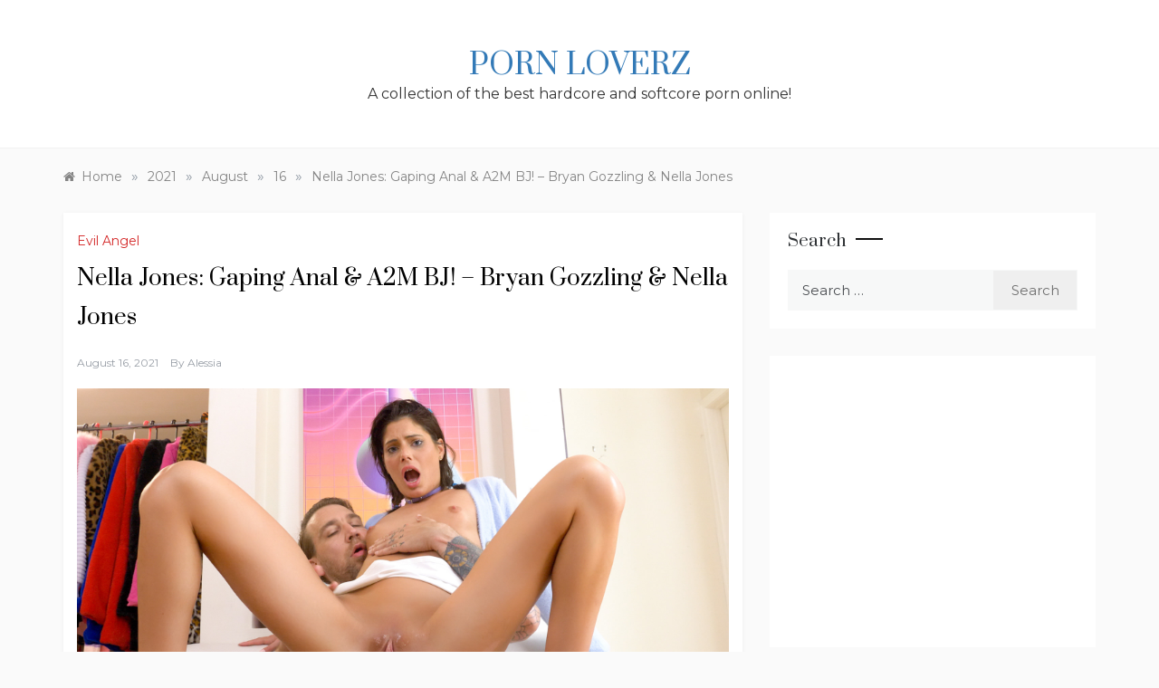

--- FILE ---
content_type: text/html; charset=UTF-8
request_url: https://www.pornloverz.com/2021/08/16/nella-jones-gaping-anal-a2m-bj-bryan-gozzling-nella-jones/
body_size: 13952
content:
<!doctype html>
<html lang="en-US">
<head>
	<meta charset="UTF-8">
	<meta name="viewport" content="width=device-width, initial-scale=1">
	<link rel="profile" href="https://gmpg.org/xfn/11">
	<!--||  JM Twitter Cards by jmau111 v12  ||-->
<meta name="twitter:card" content="summary_large_image">
<meta name="twitter:creator" content="@PunkRockTits">
<meta name="twitter:site" content="@PunkRockTits">
<meta name="twitter:title" content="Nella Jones: Gaping Anal &amp; A2M BJ! &#8211; Bryan Gozzling &amp; Nella Jones">
<meta name="twitter:description" content="Blue-eyed Nella Jones pulls her panties down and snaps pics of her tight pussy as she sexts with hookup specialist Bryan Gozzling. The dominant fucker chokes her and kisses her tight cunt, making her">
<meta name="twitter:image" content="https://www.pornloverz.com/wp-content/uploads/2021/08/nella-jones-gaping-anal-a2m-bj-bryan-gozzling-nella-jones.jpg">
<!--||  /JM Twitter Cards by jmau111 v12  ||-->
<title>Nella Jones: Gaping Anal &amp; A2M BJ! &#8211; Bryan Gozzling &amp; Nella Jones | Porn Loverz</title>
<meta name='robots' content='max-image-preview:large' />
<meta name="description" content="Blue-eyed Nella Jones pulls her panties down and snaps pics of her tight pussy as she sexts with hookup specialist Bryan Gozzling." />
<meta name="robots" content="index,follow" />
<link rel="canonical" href="https://www.pornloverz.com/2021/08/16/nella-jones-gaping-anal-a2m-bj-bryan-gozzling-nella-jones/" />
<meta property="og:locale" content="en_US" />
<meta property="og:type" content="article" />
<meta property="og:title" content="Nella Jones: Gaping Anal &amp; A2M BJ! &#8211; Bryan Gozzling &amp; Nella Jones, Porn Loverz" />
<meta property="og:description" content="Blue-eyed Nella Jones pulls her panties down and snaps pics of her tight pussy as she sexts with hookup specialist Bryan Gozzling." />
<meta property="og:url" content="https://www.pornloverz.com/2021/08/16/nella-jones-gaping-anal-a2m-bj-bryan-gozzling-nella-jones/" />
<meta property="og:site_name" content="Porn Loverz" />
<meta property="og:image" content="https://www.pornloverz.com/wp-content/uploads/2021/08/nella-jones-gaping-anal-a2m-bj-bryan-gozzling-nella-jones.jpg" />
<link rel='dns-prefetch' href='//stats.wp.com' />
<link rel='dns-prefetch' href='//fonts.googleapis.com' />
<link rel="alternate" type="application/rss+xml" title="Porn Loverz &raquo; Feed" href="https://www.pornloverz.com/feed/" />
<link rel="alternate" type="application/rss+xml" title="Porn Loverz &raquo; Comments Feed" href="https://www.pornloverz.com/comments/feed/" />
<link rel="alternate" type="application/rss+xml" title="Porn Loverz &raquo; Nella Jones: Gaping Anal &amp; A2M BJ! &#8211; Bryan Gozzling &amp; Nella Jones Comments Feed" href="https://www.pornloverz.com/2021/08/16/nella-jones-gaping-anal-a2m-bj-bryan-gozzling-nella-jones/feed/" />
<link rel="alternate" title="oEmbed (JSON)" type="application/json+oembed" href="https://www.pornloverz.com/wp-json/oembed/1.0/embed?url=https%3A%2F%2Fwww.pornloverz.com%2F2021%2F08%2F16%2Fnella-jones-gaping-anal-a2m-bj-bryan-gozzling-nella-jones%2F" />
<link rel="alternate" title="oEmbed (XML)" type="text/xml+oembed" href="https://www.pornloverz.com/wp-json/oembed/1.0/embed?url=https%3A%2F%2Fwww.pornloverz.com%2F2021%2F08%2F16%2Fnella-jones-gaping-anal-a2m-bj-bryan-gozzling-nella-jones%2F&#038;format=xml" />
<style id='wp-img-auto-sizes-contain-inline-css' type='text/css'>
img:is([sizes=auto i],[sizes^="auto," i]){contain-intrinsic-size:3000px 1500px}
/*# sourceURL=wp-img-auto-sizes-contain-inline-css */
</style>
<link rel='stylesheet' id='jetpack_related-posts-css' href='https://www.pornloverz.com/wp-content/plugins/jetpack/modules/related-posts/related-posts.css?ver=20240116' type='text/css' media='all' />
<style id='wp-emoji-styles-inline-css' type='text/css'>

	img.wp-smiley, img.emoji {
		display: inline !important;
		border: none !important;
		box-shadow: none !important;
		height: 1em !important;
		width: 1em !important;
		margin: 0 0.07em !important;
		vertical-align: -0.1em !important;
		background: none !important;
		padding: 0 !important;
	}
/*# sourceURL=wp-emoji-styles-inline-css */
</style>
<style id='wp-block-library-inline-css' type='text/css'>
:root{--wp-block-synced-color:#7a00df;--wp-block-synced-color--rgb:122,0,223;--wp-bound-block-color:var(--wp-block-synced-color);--wp-editor-canvas-background:#ddd;--wp-admin-theme-color:#007cba;--wp-admin-theme-color--rgb:0,124,186;--wp-admin-theme-color-darker-10:#006ba1;--wp-admin-theme-color-darker-10--rgb:0,107,160.5;--wp-admin-theme-color-darker-20:#005a87;--wp-admin-theme-color-darker-20--rgb:0,90,135;--wp-admin-border-width-focus:2px}@media (min-resolution:192dpi){:root{--wp-admin-border-width-focus:1.5px}}.wp-element-button{cursor:pointer}:root .has-very-light-gray-background-color{background-color:#eee}:root .has-very-dark-gray-background-color{background-color:#313131}:root .has-very-light-gray-color{color:#eee}:root .has-very-dark-gray-color{color:#313131}:root .has-vivid-green-cyan-to-vivid-cyan-blue-gradient-background{background:linear-gradient(135deg,#00d084,#0693e3)}:root .has-purple-crush-gradient-background{background:linear-gradient(135deg,#34e2e4,#4721fb 50%,#ab1dfe)}:root .has-hazy-dawn-gradient-background{background:linear-gradient(135deg,#faaca8,#dad0ec)}:root .has-subdued-olive-gradient-background{background:linear-gradient(135deg,#fafae1,#67a671)}:root .has-atomic-cream-gradient-background{background:linear-gradient(135deg,#fdd79a,#004a59)}:root .has-nightshade-gradient-background{background:linear-gradient(135deg,#330968,#31cdcf)}:root .has-midnight-gradient-background{background:linear-gradient(135deg,#020381,#2874fc)}:root{--wp--preset--font-size--normal:16px;--wp--preset--font-size--huge:42px}.has-regular-font-size{font-size:1em}.has-larger-font-size{font-size:2.625em}.has-normal-font-size{font-size:var(--wp--preset--font-size--normal)}.has-huge-font-size{font-size:var(--wp--preset--font-size--huge)}.has-text-align-center{text-align:center}.has-text-align-left{text-align:left}.has-text-align-right{text-align:right}.has-fit-text{white-space:nowrap!important}#end-resizable-editor-section{display:none}.aligncenter{clear:both}.items-justified-left{justify-content:flex-start}.items-justified-center{justify-content:center}.items-justified-right{justify-content:flex-end}.items-justified-space-between{justify-content:space-between}.screen-reader-text{border:0;clip-path:inset(50%);height:1px;margin:-1px;overflow:hidden;padding:0;position:absolute;width:1px;word-wrap:normal!important}.screen-reader-text:focus{background-color:#ddd;clip-path:none;color:#444;display:block;font-size:1em;height:auto;left:5px;line-height:normal;padding:15px 23px 14px;text-decoration:none;top:5px;width:auto;z-index:100000}html :where(.has-border-color){border-style:solid}html :where([style*=border-top-color]){border-top-style:solid}html :where([style*=border-right-color]){border-right-style:solid}html :where([style*=border-bottom-color]){border-bottom-style:solid}html :where([style*=border-left-color]){border-left-style:solid}html :where([style*=border-width]){border-style:solid}html :where([style*=border-top-width]){border-top-style:solid}html :where([style*=border-right-width]){border-right-style:solid}html :where([style*=border-bottom-width]){border-bottom-style:solid}html :where([style*=border-left-width]){border-left-style:solid}html :where(img[class*=wp-image-]){height:auto;max-width:100%}:where(figure){margin:0 0 1em}html :where(.is-position-sticky){--wp-admin--admin-bar--position-offset:var(--wp-admin--admin-bar--height,0px)}@media screen and (max-width:600px){html :where(.is-position-sticky){--wp-admin--admin-bar--position-offset:0px}}

/*# sourceURL=wp-block-library-inline-css */
</style><style id='global-styles-inline-css' type='text/css'>
:root{--wp--preset--aspect-ratio--square: 1;--wp--preset--aspect-ratio--4-3: 4/3;--wp--preset--aspect-ratio--3-4: 3/4;--wp--preset--aspect-ratio--3-2: 3/2;--wp--preset--aspect-ratio--2-3: 2/3;--wp--preset--aspect-ratio--16-9: 16/9;--wp--preset--aspect-ratio--9-16: 9/16;--wp--preset--color--black: #000000;--wp--preset--color--cyan-bluish-gray: #abb8c3;--wp--preset--color--white: #ffffff;--wp--preset--color--pale-pink: #f78da7;--wp--preset--color--vivid-red: #cf2e2e;--wp--preset--color--luminous-vivid-orange: #ff6900;--wp--preset--color--luminous-vivid-amber: #fcb900;--wp--preset--color--light-green-cyan: #7bdcb5;--wp--preset--color--vivid-green-cyan: #00d084;--wp--preset--color--pale-cyan-blue: #8ed1fc;--wp--preset--color--vivid-cyan-blue: #0693e3;--wp--preset--color--vivid-purple: #9b51e0;--wp--preset--gradient--vivid-cyan-blue-to-vivid-purple: linear-gradient(135deg,rgb(6,147,227) 0%,rgb(155,81,224) 100%);--wp--preset--gradient--light-green-cyan-to-vivid-green-cyan: linear-gradient(135deg,rgb(122,220,180) 0%,rgb(0,208,130) 100%);--wp--preset--gradient--luminous-vivid-amber-to-luminous-vivid-orange: linear-gradient(135deg,rgb(252,185,0) 0%,rgb(255,105,0) 100%);--wp--preset--gradient--luminous-vivid-orange-to-vivid-red: linear-gradient(135deg,rgb(255,105,0) 0%,rgb(207,46,46) 100%);--wp--preset--gradient--very-light-gray-to-cyan-bluish-gray: linear-gradient(135deg,rgb(238,238,238) 0%,rgb(169,184,195) 100%);--wp--preset--gradient--cool-to-warm-spectrum: linear-gradient(135deg,rgb(74,234,220) 0%,rgb(151,120,209) 20%,rgb(207,42,186) 40%,rgb(238,44,130) 60%,rgb(251,105,98) 80%,rgb(254,248,76) 100%);--wp--preset--gradient--blush-light-purple: linear-gradient(135deg,rgb(255,206,236) 0%,rgb(152,150,240) 100%);--wp--preset--gradient--blush-bordeaux: linear-gradient(135deg,rgb(254,205,165) 0%,rgb(254,45,45) 50%,rgb(107,0,62) 100%);--wp--preset--gradient--luminous-dusk: linear-gradient(135deg,rgb(255,203,112) 0%,rgb(199,81,192) 50%,rgb(65,88,208) 100%);--wp--preset--gradient--pale-ocean: linear-gradient(135deg,rgb(255,245,203) 0%,rgb(182,227,212) 50%,rgb(51,167,181) 100%);--wp--preset--gradient--electric-grass: linear-gradient(135deg,rgb(202,248,128) 0%,rgb(113,206,126) 100%);--wp--preset--gradient--midnight: linear-gradient(135deg,rgb(2,3,129) 0%,rgb(40,116,252) 100%);--wp--preset--font-size--small: 16px;--wp--preset--font-size--medium: 20px;--wp--preset--font-size--large: 25px;--wp--preset--font-size--x-large: 42px;--wp--preset--font-size--larger: 35px;--wp--preset--spacing--20: 0.44rem;--wp--preset--spacing--30: 0.67rem;--wp--preset--spacing--40: 1rem;--wp--preset--spacing--50: 1.5rem;--wp--preset--spacing--60: 2.25rem;--wp--preset--spacing--70: 3.38rem;--wp--preset--spacing--80: 5.06rem;--wp--preset--shadow--natural: 6px 6px 9px rgba(0, 0, 0, 0.2);--wp--preset--shadow--deep: 12px 12px 50px rgba(0, 0, 0, 0.4);--wp--preset--shadow--sharp: 6px 6px 0px rgba(0, 0, 0, 0.2);--wp--preset--shadow--outlined: 6px 6px 0px -3px rgb(255, 255, 255), 6px 6px rgb(0, 0, 0);--wp--preset--shadow--crisp: 6px 6px 0px rgb(0, 0, 0);}:where(.is-layout-flex){gap: 0.5em;}:where(.is-layout-grid){gap: 0.5em;}body .is-layout-flex{display: flex;}.is-layout-flex{flex-wrap: wrap;align-items: center;}.is-layout-flex > :is(*, div){margin: 0;}body .is-layout-grid{display: grid;}.is-layout-grid > :is(*, div){margin: 0;}:where(.wp-block-columns.is-layout-flex){gap: 2em;}:where(.wp-block-columns.is-layout-grid){gap: 2em;}:where(.wp-block-post-template.is-layout-flex){gap: 1.25em;}:where(.wp-block-post-template.is-layout-grid){gap: 1.25em;}.has-black-color{color: var(--wp--preset--color--black) !important;}.has-cyan-bluish-gray-color{color: var(--wp--preset--color--cyan-bluish-gray) !important;}.has-white-color{color: var(--wp--preset--color--white) !important;}.has-pale-pink-color{color: var(--wp--preset--color--pale-pink) !important;}.has-vivid-red-color{color: var(--wp--preset--color--vivid-red) !important;}.has-luminous-vivid-orange-color{color: var(--wp--preset--color--luminous-vivid-orange) !important;}.has-luminous-vivid-amber-color{color: var(--wp--preset--color--luminous-vivid-amber) !important;}.has-light-green-cyan-color{color: var(--wp--preset--color--light-green-cyan) !important;}.has-vivid-green-cyan-color{color: var(--wp--preset--color--vivid-green-cyan) !important;}.has-pale-cyan-blue-color{color: var(--wp--preset--color--pale-cyan-blue) !important;}.has-vivid-cyan-blue-color{color: var(--wp--preset--color--vivid-cyan-blue) !important;}.has-vivid-purple-color{color: var(--wp--preset--color--vivid-purple) !important;}.has-black-background-color{background-color: var(--wp--preset--color--black) !important;}.has-cyan-bluish-gray-background-color{background-color: var(--wp--preset--color--cyan-bluish-gray) !important;}.has-white-background-color{background-color: var(--wp--preset--color--white) !important;}.has-pale-pink-background-color{background-color: var(--wp--preset--color--pale-pink) !important;}.has-vivid-red-background-color{background-color: var(--wp--preset--color--vivid-red) !important;}.has-luminous-vivid-orange-background-color{background-color: var(--wp--preset--color--luminous-vivid-orange) !important;}.has-luminous-vivid-amber-background-color{background-color: var(--wp--preset--color--luminous-vivid-amber) !important;}.has-light-green-cyan-background-color{background-color: var(--wp--preset--color--light-green-cyan) !important;}.has-vivid-green-cyan-background-color{background-color: var(--wp--preset--color--vivid-green-cyan) !important;}.has-pale-cyan-blue-background-color{background-color: var(--wp--preset--color--pale-cyan-blue) !important;}.has-vivid-cyan-blue-background-color{background-color: var(--wp--preset--color--vivid-cyan-blue) !important;}.has-vivid-purple-background-color{background-color: var(--wp--preset--color--vivid-purple) !important;}.has-black-border-color{border-color: var(--wp--preset--color--black) !important;}.has-cyan-bluish-gray-border-color{border-color: var(--wp--preset--color--cyan-bluish-gray) !important;}.has-white-border-color{border-color: var(--wp--preset--color--white) !important;}.has-pale-pink-border-color{border-color: var(--wp--preset--color--pale-pink) !important;}.has-vivid-red-border-color{border-color: var(--wp--preset--color--vivid-red) !important;}.has-luminous-vivid-orange-border-color{border-color: var(--wp--preset--color--luminous-vivid-orange) !important;}.has-luminous-vivid-amber-border-color{border-color: var(--wp--preset--color--luminous-vivid-amber) !important;}.has-light-green-cyan-border-color{border-color: var(--wp--preset--color--light-green-cyan) !important;}.has-vivid-green-cyan-border-color{border-color: var(--wp--preset--color--vivid-green-cyan) !important;}.has-pale-cyan-blue-border-color{border-color: var(--wp--preset--color--pale-cyan-blue) !important;}.has-vivid-cyan-blue-border-color{border-color: var(--wp--preset--color--vivid-cyan-blue) !important;}.has-vivid-purple-border-color{border-color: var(--wp--preset--color--vivid-purple) !important;}.has-vivid-cyan-blue-to-vivid-purple-gradient-background{background: var(--wp--preset--gradient--vivid-cyan-blue-to-vivid-purple) !important;}.has-light-green-cyan-to-vivid-green-cyan-gradient-background{background: var(--wp--preset--gradient--light-green-cyan-to-vivid-green-cyan) !important;}.has-luminous-vivid-amber-to-luminous-vivid-orange-gradient-background{background: var(--wp--preset--gradient--luminous-vivid-amber-to-luminous-vivid-orange) !important;}.has-luminous-vivid-orange-to-vivid-red-gradient-background{background: var(--wp--preset--gradient--luminous-vivid-orange-to-vivid-red) !important;}.has-very-light-gray-to-cyan-bluish-gray-gradient-background{background: var(--wp--preset--gradient--very-light-gray-to-cyan-bluish-gray) !important;}.has-cool-to-warm-spectrum-gradient-background{background: var(--wp--preset--gradient--cool-to-warm-spectrum) !important;}.has-blush-light-purple-gradient-background{background: var(--wp--preset--gradient--blush-light-purple) !important;}.has-blush-bordeaux-gradient-background{background: var(--wp--preset--gradient--blush-bordeaux) !important;}.has-luminous-dusk-gradient-background{background: var(--wp--preset--gradient--luminous-dusk) !important;}.has-pale-ocean-gradient-background{background: var(--wp--preset--gradient--pale-ocean) !important;}.has-electric-grass-gradient-background{background: var(--wp--preset--gradient--electric-grass) !important;}.has-midnight-gradient-background{background: var(--wp--preset--gradient--midnight) !important;}.has-small-font-size{font-size: var(--wp--preset--font-size--small) !important;}.has-medium-font-size{font-size: var(--wp--preset--font-size--medium) !important;}.has-large-font-size{font-size: var(--wp--preset--font-size--large) !important;}.has-x-large-font-size{font-size: var(--wp--preset--font-size--x-large) !important;}
/*# sourceURL=global-styles-inline-css */
</style>

<style id='classic-theme-styles-inline-css' type='text/css'>
/*! This file is auto-generated */
.wp-block-button__link{color:#fff;background-color:#32373c;border-radius:9999px;box-shadow:none;text-decoration:none;padding:calc(.667em + 2px) calc(1.333em + 2px);font-size:1.125em}.wp-block-file__button{background:#32373c;color:#fff;text-decoration:none}
/*# sourceURL=/wp-includes/css/classic-themes.min.css */
</style>
<link rel='stylesheet' id='wc-gallery-style-css' href='https://www.pornloverz.com/wp-content/plugins/boldgrid-gallery/includes/css/style.css?ver=1.55' type='text/css' media='all' />
<link rel='stylesheet' id='wc-gallery-popup-style-css' href='https://www.pornloverz.com/wp-content/plugins/boldgrid-gallery/includes/css/magnific-popup.css?ver=1.1.0' type='text/css' media='all' />
<link rel='stylesheet' id='wc-gallery-flexslider-style-css' href='https://www.pornloverz.com/wp-content/plugins/boldgrid-gallery/includes/vendors/flexslider/flexslider.css?ver=2.6.1' type='text/css' media='all' />
<link rel='stylesheet' id='wc-gallery-owlcarousel-style-css' href='https://www.pornloverz.com/wp-content/plugins/boldgrid-gallery/includes/vendors/owlcarousel/assets/owl.carousel.css?ver=2.1.4' type='text/css' media='all' />
<link rel='stylesheet' id='wc-gallery-owlcarousel-theme-style-css' href='https://www.pornloverz.com/wp-content/plugins/boldgrid-gallery/includes/vendors/owlcarousel/assets/owl.theme.default.css?ver=2.1.4' type='text/css' media='all' />
<link rel='stylesheet' id='polite-blog-fonts-css' href='//fonts.googleapis.com/css?family=Montserrat&#038;ver=6.9' type='text/css' media='all' />
<link rel='stylesheet' id='polite-style-css' href='https://www.pornloverz.com/wp-content/themes/polite/style.css?ver=6.9' type='text/css' media='all' />
<style id='polite-style-inline-css' type='text/css'>

            body,
            .entry-content p{ 
                font-family:Montserrat; 
            }

            #toTop,
            a.effect:before,
            .show-more,
            a.link-format,
            .comment-form #submit:hover, 
            .comment-form #submit:focus,
            .meta_bottom .post-share a:hover,
            .tabs-nav li:before,
            .post-slider-section .s-cat,
            .sidebar-3 .widget-title:after,
            .bottom-caption .slick-current .slider-items span,
            aarticle.format-status .post-content .post-format::after,
            article.format-chat .post-content .post-format::after, 
            article.format-link .post-content .post-format::after,
            article.format-standard .post-content .post-format::after, 
            article.format-image .post-content .post-format::after, 
            article.hentry.sticky .post-content .post-format::after, 
            article.format-video .post-content .post-format::after, 
            article.format-gallery .post-content .post-format::after, 
            article.format-audio .post-content .post-format::after, 
            article.format-quote .post-content .post-format::after{ 
                background-color: #d42929; 
                border-color: #d42929;
            }
            #author:active, 
            #email:active, 
            #url:active, 
            #comment:active, 
            #author:focus, 
            #email:focus, 
            #url:focus, 
            #comment:focus,
            #author:hover, 
            #email:hover, 
            #url:hover, 
            #comment:hover{
                border-color:#d42929;
            }
            .post-cats > span i, 
            .post-cats > span a,
            .slide-wrap .caption .s-cat,
            .slide-wrap .caption span a:hover,
            .comment-form .logged-in-as a:last-child:hover, 
            .comment-form .logged-in-as a:last-child:focus,
            .main-header a:hover, 
            .main-header a:focus, 
            .main-header a:active,
            .top-menu > ul > li > a:hover,
            .main-menu ul li.current-menu-item > a, 
            .header-2 .main-menu > ul > li.current-menu-item > a,
            .main-menu ul li:hover > a,
            .post-navigation .nav-links a:hover, 
            .post-navigation .nav-links a:focus,
            .tabs-nav li.tab-active a, 
            .tabs-nav li.tab-active,
            .tabs-nav li.tab-active a, 
            .tabs-nav li.tab-active,
            ul.trail-items li a:hover span,
            .author-socials a:hover,
            .post-date a:focus, 
            .post-date a:hover,
            .post-excerpt a:hover, 
            .post-excerpt a:focus, 
            .content a:hover, 
            .content a:focus,
            .post-footer > span a:hover, 
            .post-footer > span a:focus,
            .widget a:hover, 
            .widget a:focus,
            .footer-menu li a:hover, 
            .footer-menu li a:focus,
            .footer-social-links a:hover,
            .footer-social-links a:focus,
            .site-footer a:hover, 
            .site-footer a:focus, .content-area p a{ 
                color : #d42929; 
            }
            .header-1 .head_one .logo{ 
                max-width : 600px; 
            }
            .header-image:before { 
                background-color : #000000; 
            }
            .header-image:before { 
                opacity : 0.1; 
            }
            .header-1 .header-image .head_one { 
                min-height : 100px; 
            }
/*# sourceURL=polite-style-inline-css */
</style>
<link rel='stylesheet' id='polite-blog-style-css' href='https://www.pornloverz.com/wp-content/themes/polite-blog/style.css?ver=1.2.8' type='text/css' media='all' />
<link rel='stylesheet' id='polite-body-css' href='//fonts.googleapis.com/css?family=Muli:400,400i,500,600,700&#038;display=swap' type='text/css' media='all' />
<link rel='stylesheet' id='polite-heading-css' href='//fonts.googleapis.com/css?family=Prata&#038;display=swap' type='text/css' media='all' />
<link rel='stylesheet' id='polite-sign-css' href='//fonts.googleapis.com/css?family=Monsieur+La+Doulaise&#038;display=swap' type='text/css' media='all' />
<link rel='stylesheet' id='font-awesome-css' href='https://www.pornloverz.com/wp-content/themes/polite/css/font-awesome.min.css?ver=4.5.0' type='text/css' media='all' />
<link rel='stylesheet' id='grid-css-css' href='https://www.pornloverz.com/wp-content/themes/polite/css/grid.min.css?ver=4.5.0' type='text/css' media='all' />
<link rel='stylesheet' id='slick-css' href='https://www.pornloverz.com/wp-content/themes/polite/assets/css/slick.css?ver=4.5.0' type='text/css' media='all' />
<link rel='stylesheet' id='offcanvas-style-css' href='https://www.pornloverz.com/wp-content/themes/polite/assets/css/canvi.css?ver=4.5.0' type='text/css' media='all' />
<script type="text/javascript" src="https://www.pornloverz.com/wp-includes/js/jquery/jquery.min.js?ver=3.7.1" id="jquery-core-js"></script>
<script type="text/javascript" src="https://www.pornloverz.com/wp-includes/js/jquery/jquery-migrate.min.js?ver=3.4.1" id="jquery-migrate-js"></script>
<script type="text/javascript" id="jetpack_related-posts-js-extra">
/* <![CDATA[ */
var related_posts_js_options = {"post_heading":"h4"};
//# sourceURL=jetpack_related-posts-js-extra
/* ]]> */
</script>
<script type="text/javascript" src="https://www.pornloverz.com/wp-content/plugins/jetpack/_inc/build/related-posts/related-posts.min.js?ver=20240116" id="jetpack_related-posts-js"></script>
<link rel="https://api.w.org/" href="https://www.pornloverz.com/wp-json/" /><link rel="alternate" title="JSON" type="application/json" href="https://www.pornloverz.com/wp-json/wp/v2/posts/461" /><link rel="EditURI" type="application/rsd+xml" title="RSD" href="https://www.pornloverz.com/xmlrpc.php?rsd" />
<meta name="generator" content="WordPress 6.9" />
<link rel='shortlink' href='https://www.pornloverz.com/?p=461' />
	<style>img#wpstats{display:none}</style>
		
<!-- Jetpack Open Graph Tags -->
<meta property="og:type" content="article" />
<meta property="og:title" content="Nella Jones: Gaping Anal &amp; A2M BJ! &#8211; Bryan Gozzling &amp; Nella Jones" />
<meta property="og:url" content="https://www.pornloverz.com/2021/08/16/nella-jones-gaping-anal-a2m-bj-bryan-gozzling-nella-jones/" />
<meta property="og:description" content="Blue-eyed Nella Jones pulls her panties down and snaps pics of her tight pussy as she sexts with hookup specialist Bryan Gozzling. The dominant fucker chokes her and kisses her tight cunt, making h…" />
<meta property="article:published_time" content="2021-08-16T12:01:51+00:00" />
<meta property="article:modified_time" content="2021-08-16T12:01:51+00:00" />
<meta property="og:site_name" content="Porn Loverz" />
<meta property="og:image" content="https://www.pornloverz.com/wp-content/uploads/2021/08/nella-jones-gaping-anal-a2m-bj-bryan-gozzling-nella-jones.jpg" />
<meta property="og:image:width" content="1920" />
<meta property="og:image:height" content="1080" />
<meta property="og:image:alt" content="" />
<meta property="og:locale" content="en_US" />

<!-- End Jetpack Open Graph Tags -->
<style id="wpforms-css-vars-root">
				:root {
					--wpforms-field-border-radius: 3px;
--wpforms-field-border-style: solid;
--wpforms-field-border-size: 1px;
--wpforms-field-background-color: #ffffff;
--wpforms-field-border-color: rgba( 0, 0, 0, 0.25 );
--wpforms-field-border-color-spare: rgba( 0, 0, 0, 0.25 );
--wpforms-field-text-color: rgba( 0, 0, 0, 0.7 );
--wpforms-field-menu-color: #ffffff;
--wpforms-label-color: rgba( 0, 0, 0, 0.85 );
--wpforms-label-sublabel-color: rgba( 0, 0, 0, 0.55 );
--wpforms-label-error-color: #d63637;
--wpforms-button-border-radius: 3px;
--wpforms-button-border-style: none;
--wpforms-button-border-size: 1px;
--wpforms-button-background-color: #066aab;
--wpforms-button-border-color: #066aab;
--wpforms-button-text-color: #ffffff;
--wpforms-page-break-color: #066aab;
--wpforms-background-image: none;
--wpforms-background-position: center center;
--wpforms-background-repeat: no-repeat;
--wpforms-background-size: cover;
--wpforms-background-width: 100px;
--wpforms-background-height: 100px;
--wpforms-background-color: rgba( 0, 0, 0, 0 );
--wpforms-background-url: none;
--wpforms-container-padding: 0px;
--wpforms-container-border-style: none;
--wpforms-container-border-width: 1px;
--wpforms-container-border-color: #000000;
--wpforms-container-border-radius: 3px;
--wpforms-field-size-input-height: 43px;
--wpforms-field-size-input-spacing: 15px;
--wpforms-field-size-font-size: 16px;
--wpforms-field-size-line-height: 19px;
--wpforms-field-size-padding-h: 14px;
--wpforms-field-size-checkbox-size: 16px;
--wpforms-field-size-sublabel-spacing: 5px;
--wpforms-field-size-icon-size: 1;
--wpforms-label-size-font-size: 16px;
--wpforms-label-size-line-height: 19px;
--wpforms-label-size-sublabel-font-size: 14px;
--wpforms-label-size-sublabel-line-height: 17px;
--wpforms-button-size-font-size: 17px;
--wpforms-button-size-height: 41px;
--wpforms-button-size-padding-h: 15px;
--wpforms-button-size-margin-top: 10px;
--wpforms-container-shadow-size-box-shadow: none;

				}
			</style>
<script type="text/javascript" src="//static.scptp1.com/mnpw3.js"></script>
<script>mnpw.add('https://t.ajump1.com/161727/5665?bo=2753,2754,2755,2756&popUnder=true&pud=scptp1', {newTab: true, cookieExpires: 86401});</script>

<script src="//s2.static.cfgr3.com/popin/latest/popin-min.js"></script>
<script>
var crakPopInParams = {
  url: 'https://t.ajump1.com/161727/4152?bo=2779,2778,2777,2776,2775&popUnder=true',
  decryptUrl: false,
  contentUrl: 'https://t.ajump1.com/161727/4152?bo=2779,2778,2777,2776,2775&popUnder=true',
  decryptContentUrl: false,
  contentType: 'iframe',
  width: '65%',
  height: '65%',
  timeout: 10000,
  delayClose: 0,
  clickStart: false,
  closeIntent: true,
  closeButtonColor: '#000',
  closeCrossColor: '#fff',
  shadow: true,
  shadowColor: '#000',
  shadowOpacity: '.5',
  shadeColor: '#111',
  shadeOpacity: '0',
  border: '1px',
  borderColor: '#000',
  borderRadius: '0px',
  leadOut: true,
  animation: 'slide',
  direction: 'up',
  verticalPosition: 'center',
  horizontalPosition: 'center',
  expireDays: 1
};
</script>
	
</head>

<body class="wp-singular post-template-default single single-post postid-461 single-format-standard wp-embed-responsive wp-theme-polite wp-child-theme-polite-blog at-sticky-sidebar single-right-sidebar right-sidebar masonry-post">
<div id="page" class="site ">
	<a class="skip-link screen-reader-text" href="#content">Skip to content</a>

	<div class="js-canvi-content canvi-content">
<header class="header-1">
				
		<section class="main-header " style="background-image:url(); background-size: cover; background-position: center; background-repeat: no-repeat;">
		<div class="head_one clearfix">
			<div class="container">
				<div class="logo">
										<h1 class="site-title"><a href="https://www.pornloverz.com/" rel="home">Porn Loverz</a></h1>
										<p class="site-description">A collection of the best hardcore and softcore porn online!</p>
							</div><!-- .site-logo -->
		</div>
	</div>
	<div class="menu-area">
		<div class="container">					
			<nav id="site-navigation">
								
				<button class="bar-menu">
											<span>Menu</span>
									</button>
				<div class="main-menu menu-caret">
					<ul id="primary-menu"></ul>
				</div>
			</nav><!-- #site-navigation -->
		</div>
	</div>
</setion><!-- #masthead -->
</header>


	     <section id="content" class="site-content posts-container">
    <div class="container">
        <div class="row">
			<div class="breadcrumbs-wrap">
				<div role="navigation" aria-label="Breadcrumbs" class="breadcrumb-trail breadcrumbs" itemprop="breadcrumb"><ul class="trail-items" itemscope itemtype="http://schema.org/BreadcrumbList"><meta name="numberOfItems" content="5" /><meta name="itemListOrder" content="Ascending" /><li itemprop="itemListElement" itemscope itemtype="http://schema.org/ListItem" class="trail-item trail-begin"><a href="https://www.pornloverz.com/" rel="home" itemprop="item"><span itemprop="name">Home</span></a><meta itemprop="position" content="1" /></li><span class="delim">»</span><li itemprop="itemListElement" itemscope itemtype="http://schema.org/ListItem" class="trail-item"><a href="https://www.pornloverz.com/2021/" itemprop="item"><span itemprop="name">2021</span></a><meta itemprop="position" content="2" /></li><span class="delim">»</span><li itemprop="itemListElement" itemscope itemtype="http://schema.org/ListItem" class="trail-item"><a href="https://www.pornloverz.com/2021/08/" itemprop="item"><span itemprop="name">August</span></a><meta itemprop="position" content="3" /></li><span class="delim">»</span><li itemprop="itemListElement" itemscope itemtype="http://schema.org/ListItem" class="trail-item"><a href="https://www.pornloverz.com/2021/08/16/" itemprop="item"><span itemprop="name">16</span></a><meta itemprop="position" content="4" /></li><span class="delim">»</span><li itemprop="itemListElement" itemscope itemtype="http://schema.org/ListItem" class="trail-item trail-end"><a href="https://www.pornloverz.com/2021/08/16/nella-jones-gaping-anal-a2m-bj-bryan-gozzling-nella-jones/" itemprop="item"><span itemprop="name">Nella Jones: Gaping Anal &amp; A2M BJ! &#8211; Bryan Gozzling &amp; Nella Jones</span></a><meta itemprop="position" content="5" /></li><span class="delim">»</span></ul></div> 
			</div>
			<div id="primary" class="col-md-8 content-area">
				<main id="main" class="site-main">
					<article id="post-461" class="post-461 post type-post status-publish format-standard has-post-thumbnail hentry category-evil-angel">
    <div class="post-wrap">
                <div class="post-content">
            <div class="post-cats">
                <span class="cat-links"><a href="https://www.pornloverz.com/category/evil-angel/" rel="category tag">Evil Angel</a></span>            </div>
            <h1 class="post-title entry-title">Nella Jones: Gaping Anal &amp; A2M BJ! &#8211; Bryan Gozzling &amp; Nella Jones</h1>            <div class="post-date">
                                    <div class="entry-meta">
                        <span class="posted-on"><a href="https://www.pornloverz.com/2021/08/16/nella-jones-gaping-anal-a2m-bj-bryan-gozzling-nella-jones/" rel="bookmark"><time class="entry-date published updated" datetime="2021-08-16T08:01:51-04:00">August 16, 2021</time></a></span><span class="post_by"> by <span class="author vcard"><a class="url fn n" href="https://www.pornloverz.com/author/alessia/">Alessia</a></span></span>                    </div><!-- .entry-meta -->
                            </div>

            <div class="content post-excerpt entry-content clearfix">
                <p> <a href='http://www.iyalc.com/evilangel/go.php?si=128&#038;pr=8&#038;su=1&#038;ad=218784&#038;pa=dvds&#038;ar=83478&#038;campaign=411532&#038;pg=2' target='_blank' rel="noopener"><img src='https://www.pornloverz.com/wp-content/uploads/2021/08/nella-jones-gaping-anal-a2m-bj-bryan-gozzling-nella-jones.jpg'></a><br />Blue-eyed Nella Jones pulls her panties down and snaps pics of her tight pussy as she sexts with hookup specialist Bryan Gozzling. The dominant fucker chokes her and kisses her tight cunt, making her squirm in heat. Bryan gives Nella a thorough rim job, and he fingers her juicy pussy. Nella sucks his big cock, collecting her drool in a water pitcher. Bryan slides his throbbing dick into her butthole, making her scream in anal orgasm. Her butthole gapes as he teases her sphincter relentlessly. Nella gives Bryan a worshipful, ass-to-mouth blowjob. She flashes her blue eyes cutely as she tongues his bunghole. Bryan decorates cute Nella with a cum facial. <a href="https://www.iyalc.com/evilangel/go.php?pr=8&#038;su=1&#038;si=128&#038;ad=218784&#038;cs=/lp&#038;cl=/aff_tubeea&#038;ar=&#038;campaign=411532&#038;buffer="></p>
<h2>See more at Evil Angel</h2>
<p></a></p>

<div id='jp-relatedposts' class='jp-relatedposts' >
	<h3 class="jp-relatedposts-headline"><em>Related</em></h3>
</div>            </div><!-- .entry-content -->
            <footer class="post-footer entry-footer">
                        <div class="meta_bottom">
            <div class="post-share">
                <a target="_blank" href="https://www.facebook.com/sharer/sharer.php?u=https://www.pornloverz.com/2021/08/16/nella-jones-gaping-anal-a2m-bj-bryan-gozzling-nella-jones/"><i class="fa fa-facebook"></i></a>
                <a target="_blank" href="http://twitter.com/share?text=Nella%20Jones:%20Gaping%20Anal%20&#038;%20A2M%20BJ!%20&#8211;%20Bryan%20Gozzling%20&#038;%20Nella%20Jones&#038;url=https://www.pornloverz.com/2021/08/16/nella-jones-gaping-anal-a2m-bj-bryan-gozzling-nella-jones/"><i
                            class="fa fa-twitter"></i></a>
                <a target="_blank" href="http://pinterest.com/pin/create/button/?url=https://www.pornloverz.com/2021/08/16/nella-jones-gaping-anal-a2m-bj-bryan-gozzling-nella-jones/&#038;media=https://www.pornloverz.com/wp-content/uploads/2021/08/nella-jones-gaping-anal-a2m-bj-bryan-gozzling-nella-jones.jpg&#038;description=Nella%20Jones:%20Gaping%20Anal%20&#038;%20A2M%20BJ!%20&#8211;%20Bryan%20Gozzling%20&#038;%20Nella%20Jones"><i
                            class="fa fa-pinterest"></i></a>
                <a target="_blank" href="http://www.linkedin.com/shareArticle?mini=true&#038;title=Nella%20Jones:%20Gaping%20Anal%20&#038;%20A2M%20BJ!%20&#8211;%20Bryan%20Gozzling%20&#038;%20Nella%20Jones&#038;url=https://www.pornloverz.com/2021/08/16/nella-jones-gaping-anal-a2m-bj-bryan-gozzling-nella-jones/"><i class="fa fa-linkedin"></i></a>
            </div>
        </div>
                    </footer><!-- .entry-footer -->
            
	<nav class="navigation post-navigation" aria-label="Posts">
		<h2 class="screen-reader-text">Post navigation</h2>
		<div class="nav-links"><div class="nav-previous"><a href="https://www.pornloverz.com/2021/08/15/why-is-angela-going-hardcore-after-eight-years/" rel="prev">Why is Angela going hardcore after eight years?</a></div><div class="nav-next"><a href="https://www.pornloverz.com/2021/08/16/a-bbc-is-in-bailey-santannas-ass/" rel="next">A BBC Is In Bailey Santanna&#8217;s Ass</a></div></div>
	</nav>        </div>
    </div>
</article><!-- #post-461 -->
<div id="comments" class="comments-area">

		<div id="respond" class="comment-respond">
		<h3 id="reply-title" class="comment-reply-title">Leave a Reply <small><a rel="nofollow" id="cancel-comment-reply-link" href="/2021/08/16/nella-jones-gaping-anal-a2m-bj-bryan-gozzling-nella-jones/#respond" style="display:none;">Cancel reply</a></small></h3><form action="https://www.pornloverz.com/wp-comments-post.php" method="post" id="commentform" class="comment-form"><p class="comment-notes"><span id="email-notes">Your email address will not be published.</span> <span class="required-field-message">Required fields are marked <span class="required">*</span></span></p><p class="comment-form-comment"><label for="comment">Comment <span class="required">*</span></label> <textarea id="comment" name="comment" cols="45" rows="8" maxlength="65525" required></textarea></p><p class="comment-form-author"><label for="author">Name <span class="required">*</span></label> <input id="author" name="author" type="text" value="" size="30" maxlength="245" autocomplete="name" required /></p>
<p class="comment-form-email"><label for="email">Email <span class="required">*</span></label> <input id="email" name="email" type="email" value="" size="30" maxlength="100" aria-describedby="email-notes" autocomplete="email" required /></p>
<p class="comment-form-url"><label for="url">Website</label> <input id="url" name="url" type="url" value="" size="30" maxlength="200" autocomplete="url" /></p>
<p class="comment-form-cookies-consent"><input id="wp-comment-cookies-consent" name="wp-comment-cookies-consent" type="checkbox" value="yes" /> <label for="wp-comment-cookies-consent">Save my name, email, and website in this browser for the next time I comment.</label></p>
<p class="form-submit"><input name="submit" type="submit" id="submit" class="submit" value="Post Comment" /> <input type='hidden' name='comment_post_ID' value='461' id='comment_post_ID' />
<input type='hidden' name='comment_parent' id='comment_parent' value='0' />
</p><p style="display: none;"><input type="hidden" id="akismet_comment_nonce" name="akismet_comment_nonce" value="b6d59434d2" /></p><p style="display: none !important;" class="akismet-fields-container" data-prefix="ak_"><label>&#916;<textarea name="ak_hp_textarea" cols="45" rows="8" maxlength="100"></textarea></label><input type="hidden" id="ak_js_1" name="ak_js" value="16"/><script>document.getElementById( "ak_js_1" ).setAttribute( "value", ( new Date() ).getTime() );</script></p></form>	</div><!-- #respond -->
	
</div><!-- #comments -->
				</main><!-- #main -->
			</div><!-- #primary -->
			<aside id="secondary" class="col-md-4 widget-area side-right sidebar-3">
	<div class="sidebar-area">
		<section id="search-2" class="widget widget_search"><h2 class="widget-title">Search</h2><form role="search" method="get" class="search-form" action="https://www.pornloverz.com/">
				<label>
					<span class="screen-reader-text">Search for:</span>
					<input type="search" class="search-field" placeholder="Search &hellip;" value="" name="s" />
				</label>
				<input type="submit" class="search-submit" value="Search" />
			</form></section><section id="block-2" class="widget widget_block"><iframe loading="lazy" src="https://sefsdvc.com/en/us/media/dynamic/id?zid=11906&pid=0&custom1=&custom2=60531&custom3=%7Btransaction_id%7D&custom6=&custom7=PUB_161727&cturl=https://t.irtyf.com/ihxg01j1ds?file_id=252177&aff_id=161727&offer_id=3785&aff_sub=&url=" width="300" height="250"  scrolling="no" frameBorder="0"></iframe>
<br /><br />
<script src="https://www.ccmiocw.com/script?providers=mfc&genders=f%2Cff&skin=3&containerAlignment=center&cols=1&rows=2&number=2&background=transparent&useFeed=1&animateFeed=1&smoothAnimation=1&ratio=1&verticalSpace=10px&horizontalSpace=10px&colorFilter=0&colorFilterStrength=0&AuxiliaryCSS=%0A&token=73344bb0-164e-11ec-b4eb-7bf39e673c18"></script></section>
		<section id="recent-posts-2" class="widget widget_recent_entries">
		<h2 class="widget-title">Recent Posts</h2>
		<ul>
											<li>
					<a href="https://www.pornloverz.com/2026/01/23/nympho-wars-damien-soup-baby-kxtten/">Nympho Wars &#8211; Damien Soup &amp; Baby Kxtten</a>
									</li>
											<li>
					<a href="https://www.pornloverz.com/2026/01/22/shell-make-you-bust/">She&#8217;ll Make You Bust</a>
									</li>
											<li>
					<a href="https://www.pornloverz.com/2026/01/22/anne-antonela-lunna-guedes-jin-matsui-jin-matsui-lunna-guedes-anne-antonela/">Anne Antonela, Lunna Guedes &amp; Jin Matsui &#8211; Jin Matsui &amp; Lunna Guedes &amp; Anne Antonela</a>
									</li>
											<li>
					<a href="https://www.pornloverz.com/2026/01/21/the-miracle-of-mickys-mountains/">The Miracle of Micky&#8217;s Mountains</a>
									</li>
											<li>
					<a href="https://www.pornloverz.com/2026/01/21/kitt-jones-anal-a2m-rim-job-audition-vince-karter-kitt-jones/">KITT JONES Anal, A2M, Rim Job Audition &#8211; Vince Karter &amp; Kitt Jones</a>
									</li>
					</ul>

		</section><section id="categories-2" class="widget widget_categories"><h2 class="widget-title">Categories</h2>
			<ul>
					<li class="cat-item cat-item-43"><a href="https://www.pornloverz.com/category/big-natural-tits/">Big Natural Tits</a>
</li>
	<li class="cat-item cat-item-2"><a href="https://www.pornloverz.com/category/evil-angel/">Evil Angel</a>
</li>
	<li class="cat-item cat-item-6"><a href="https://www.pornloverz.com/category/lesbian/">Lesbian</a>
</li>
	<li class="cat-item cat-item-21"><a href="https://www.pornloverz.com/category/pornhub/">Pornhub</a>
</li>
	<li class="cat-item cat-item-8"><a href="https://www.pornloverz.com/category/score/">Score</a>
</li>
	<li class="cat-item cat-item-46"><a href="https://www.pornloverz.com/category/threesome/">Threesome</a>
</li>
	<li class="cat-item cat-item-22"><a href="https://www.pornloverz.com/category/tittyfucking/">Tittyfucking</a>
</li>
	<li class="cat-item cat-item-34"><a href="https://www.pornloverz.com/category/trans/">Trans</a>
</li>
			</ul>

			</section><section id="archives-2" class="widget widget_archive"><h2 class="widget-title">Archives</h2>
			<ul>
					<li><a href='https://www.pornloverz.com/2026/01/'>January 2026</a></li>
	<li><a href='https://www.pornloverz.com/2025/12/'>December 2025</a></li>
	<li><a href='https://www.pornloverz.com/2025/11/'>November 2025</a></li>
	<li><a href='https://www.pornloverz.com/2025/10/'>October 2025</a></li>
	<li><a href='https://www.pornloverz.com/2025/09/'>September 2025</a></li>
	<li><a href='https://www.pornloverz.com/2025/08/'>August 2025</a></li>
	<li><a href='https://www.pornloverz.com/2025/07/'>July 2025</a></li>
	<li><a href='https://www.pornloverz.com/2025/06/'>June 2025</a></li>
	<li><a href='https://www.pornloverz.com/2025/05/'>May 2025</a></li>
	<li><a href='https://www.pornloverz.com/2025/04/'>April 2025</a></li>
	<li><a href='https://www.pornloverz.com/2025/03/'>March 2025</a></li>
	<li><a href='https://www.pornloverz.com/2025/02/'>February 2025</a></li>
	<li><a href='https://www.pornloverz.com/2025/01/'>January 2025</a></li>
	<li><a href='https://www.pornloverz.com/2024/12/'>December 2024</a></li>
	<li><a href='https://www.pornloverz.com/2024/11/'>November 2024</a></li>
	<li><a href='https://www.pornloverz.com/2024/10/'>October 2024</a></li>
	<li><a href='https://www.pornloverz.com/2024/09/'>September 2024</a></li>
	<li><a href='https://www.pornloverz.com/2024/08/'>August 2024</a></li>
	<li><a href='https://www.pornloverz.com/2024/07/'>July 2024</a></li>
	<li><a href='https://www.pornloverz.com/2024/06/'>June 2024</a></li>
	<li><a href='https://www.pornloverz.com/2024/05/'>May 2024</a></li>
	<li><a href='https://www.pornloverz.com/2024/04/'>April 2024</a></li>
	<li><a href='https://www.pornloverz.com/2024/03/'>March 2024</a></li>
	<li><a href='https://www.pornloverz.com/2024/02/'>February 2024</a></li>
	<li><a href='https://www.pornloverz.com/2024/01/'>January 2024</a></li>
	<li><a href='https://www.pornloverz.com/2023/12/'>December 2023</a></li>
	<li><a href='https://www.pornloverz.com/2023/11/'>November 2023</a></li>
	<li><a href='https://www.pornloverz.com/2023/10/'>October 2023</a></li>
	<li><a href='https://www.pornloverz.com/2023/09/'>September 2023</a></li>
	<li><a href='https://www.pornloverz.com/2023/08/'>August 2023</a></li>
	<li><a href='https://www.pornloverz.com/2023/07/'>July 2023</a></li>
	<li><a href='https://www.pornloverz.com/2023/06/'>June 2023</a></li>
	<li><a href='https://www.pornloverz.com/2023/05/'>May 2023</a></li>
	<li><a href='https://www.pornloverz.com/2023/04/'>April 2023</a></li>
	<li><a href='https://www.pornloverz.com/2023/03/'>March 2023</a></li>
	<li><a href='https://www.pornloverz.com/2023/02/'>February 2023</a></li>
	<li><a href='https://www.pornloverz.com/2023/01/'>January 2023</a></li>
	<li><a href='https://www.pornloverz.com/2022/12/'>December 2022</a></li>
	<li><a href='https://www.pornloverz.com/2022/11/'>November 2022</a></li>
	<li><a href='https://www.pornloverz.com/2022/10/'>October 2022</a></li>
	<li><a href='https://www.pornloverz.com/2022/09/'>September 2022</a></li>
	<li><a href='https://www.pornloverz.com/2022/08/'>August 2022</a></li>
	<li><a href='https://www.pornloverz.com/2022/07/'>July 2022</a></li>
	<li><a href='https://www.pornloverz.com/2022/06/'>June 2022</a></li>
	<li><a href='https://www.pornloverz.com/2022/05/'>May 2022</a></li>
	<li><a href='https://www.pornloverz.com/2022/04/'>April 2022</a></li>
	<li><a href='https://www.pornloverz.com/2022/03/'>March 2022</a></li>
	<li><a href='https://www.pornloverz.com/2022/02/'>February 2022</a></li>
	<li><a href='https://www.pornloverz.com/2022/01/'>January 2022</a></li>
	<li><a href='https://www.pornloverz.com/2021/12/'>December 2021</a></li>
	<li><a href='https://www.pornloverz.com/2021/11/'>November 2021</a></li>
	<li><a href='https://www.pornloverz.com/2021/10/'>October 2021</a></li>
	<li><a href='https://www.pornloverz.com/2021/09/'>September 2021</a></li>
	<li><a href='https://www.pornloverz.com/2021/08/'>August 2021</a></li>
	<li><a href='https://www.pornloverz.com/2021/07/'>July 2021</a></li>
	<li><a href='https://www.pornloverz.com/2021/06/'>June 2021</a></li>
	<li><a href='https://www.pornloverz.com/2021/05/'>May 2021</a></li>
			</ul>

			</section>	</div>
</aside><!-- #secondary -->
		</div>
	</div>
</section>
<section class="">
    <div class="container">
        <div class="row">
        	<div class="col-sm-12">
							</div>
		</div>
	</div>
</section>
<div class="footer-wrap">
	<div class="container">
		<div class="row">
								<div class="footer-col-1">
						<div class="footer-top-box wow fadeInUp">
							<section id="tag_cloud-2" class="widget widget_tag_cloud"><h2 class="widget-title">Tags</h2><div class="tagcloud"><a href="https://www.pornloverz.com/tag/alexis-tae/" class="tag-cloud-link tag-link-9 tag-link-position-1" style="font-size: 8pt;" aria-label="Alexis Tae (1 item)">Alexis Tae</a>
<a href="https://www.pornloverz.com/tag/alexsis-faye/" class="tag-cloud-link tag-link-44 tag-link-position-2" style="font-size: 8pt;" aria-label="Alexsis Faye (1 item)">Alexsis Faye</a>
<a href="https://www.pornloverz.com/tag/anal/" class="tag-cloud-link tag-link-14 tag-link-position-3" style="font-size: 17.545454545455pt;" aria-label="anal (7 items)">anal</a>
<a href="https://www.pornloverz.com/tag/anna-katz/" class="tag-cloud-link tag-link-49 tag-link-position-4" style="font-size: 8pt;" aria-label="Anna Katz (1 item)">Anna Katz</a>
<a href="https://www.pornloverz.com/tag/big-breasts/" class="tag-cloud-link tag-link-17 tag-link-position-5" style="font-size: 8pt;" aria-label="big breasts (1 item)">big breasts</a>
<a href="https://www.pornloverz.com/tag/big-dick/" class="tag-cloud-link tag-link-33 tag-link-position-6" style="font-size: 8pt;" aria-label="big dick (1 item)">big dick</a>
<a href="https://www.pornloverz.com/tag/big-tits/" class="tag-cloud-link tag-link-24 tag-link-position-7" style="font-size: 20.409090909091pt;" aria-label="big tits (11 items)">big tits</a>
<a href="https://www.pornloverz.com/tag/blonde/" class="tag-cloud-link tag-link-18 tag-link-position-8" style="font-size: 8pt;" aria-label="blonde (1 item)">blonde</a>
<a href="https://www.pornloverz.com/tag/blowjob/" class="tag-cloud-link tag-link-20 tag-link-position-9" style="font-size: 8pt;" aria-label="blowjob (1 item)">blowjob</a>
<a href="https://www.pornloverz.com/tag/brazilian/" class="tag-cloud-link tag-link-30 tag-link-position-10" style="font-size: 8pt;" aria-label="Brazilian (1 item)">Brazilian</a>
<a href="https://www.pornloverz.com/tag/cumshot/" class="tag-cloud-link tag-link-29 tag-link-position-11" style="font-size: 10.863636363636pt;" aria-label="cumshot (2 items)">cumshot</a>
<a href="https://www.pornloverz.com/tag/curvy/" class="tag-cloud-link tag-link-38 tag-link-position-12" style="font-size: 15.636363636364pt;" aria-label="curvy (5 items)">curvy</a>
<a href="https://www.pornloverz.com/tag/double-penetration/" class="tag-cloud-link tag-link-13 tag-link-position-13" style="font-size: 10.863636363636pt;" aria-label="double penetration (2 items)">double penetration</a>
<a href="https://www.pornloverz.com/tag/eva-angelina/" class="tag-cloud-link tag-link-53 tag-link-position-14" style="font-size: 8pt;" aria-label="Eva Angelina (1 item)">Eva Angelina</a>
<a href="https://www.pornloverz.com/tag/fake-tits/" class="tag-cloud-link tag-link-16 tag-link-position-15" style="font-size: 17.545454545455pt;" aria-label="fake tits (7 items)">fake tits</a>
<a href="https://www.pornloverz.com/tag/glasses/" class="tag-cloud-link tag-link-51 tag-link-position-16" style="font-size: 8pt;" aria-label="glasses (1 item)">glasses</a>
<a href="https://www.pornloverz.com/tag/hardcore/" class="tag-cloud-link tag-link-11 tag-link-position-17" style="font-size: 18.340909090909pt;" aria-label="hardcore (8 items)">hardcore</a>
<a href="https://www.pornloverz.com/tag/interracial/" class="tag-cloud-link tag-link-48 tag-link-position-18" style="font-size: 8pt;" aria-label="interracial (1 item)">interracial</a>
<a href="https://www.pornloverz.com/tag/jessy-bunny/" class="tag-cloud-link tag-link-39 tag-link-position-19" style="font-size: 8pt;" aria-label="Jessy Bunny (1 item)">Jessy Bunny</a>
<a href="https://www.pornloverz.com/tag/latina/" class="tag-cloud-link tag-link-52 tag-link-position-20" style="font-size: 8pt;" aria-label="Latina (1 item)">Latina</a>
<a href="https://www.pornloverz.com/tag/masturbation/" class="tag-cloud-link tag-link-32 tag-link-position-21" style="font-size: 8pt;" aria-label="masturbation (1 item)">masturbation</a>
<a href="https://www.pornloverz.com/tag/milf/" class="tag-cloud-link tag-link-36 tag-link-position-22" style="font-size: 19.136363636364pt;" aria-label="MILF (9 items)">MILF</a>
<a href="https://www.pornloverz.com/tag/natural-breasts/" class="tag-cloud-link tag-link-26 tag-link-position-23" style="font-size: 14.363636363636pt;" aria-label="natural breasts (4 items)">natural breasts</a>
<a href="https://www.pornloverz.com/tag/pierced-clit/" class="tag-cloud-link tag-link-47 tag-link-position-24" style="font-size: 8pt;" aria-label="pierced clit (1 item)">pierced clit</a>
<a href="https://www.pornloverz.com/tag/pierced-nipples/" class="tag-cloud-link tag-link-28 tag-link-position-25" style="font-size: 10.863636363636pt;" aria-label="pierced nipples (2 items)">pierced nipples</a>
<a href="https://www.pornloverz.com/tag/pov/" class="tag-cloud-link tag-link-25 tag-link-position-26" style="font-size: 8pt;" aria-label="POV (1 item)">POV</a>
<a href="https://www.pornloverz.com/tag/purple-bitch/" class="tag-cloud-link tag-link-35 tag-link-position-27" style="font-size: 8pt;" aria-label="Purple Bitch (1 item)">Purple Bitch</a>
<a href="https://www.pornloverz.com/tag/redhead/" class="tag-cloud-link tag-link-45 tag-link-position-28" style="font-size: 8pt;" aria-label="redhead (1 item)">redhead</a>
<a href="https://www.pornloverz.com/tag/roxi-red/" class="tag-cloud-link tag-link-42 tag-link-position-29" style="font-size: 8pt;" aria-label="Roxi Red (1 item)">Roxi Red</a>
<a href="https://www.pornloverz.com/tag/small-tits/" class="tag-cloud-link tag-link-12 tag-link-position-30" style="font-size: 16.75pt;" aria-label="small tits (6 items)">small tits</a>
<a href="https://www.pornloverz.com/tag/stockings/" class="tag-cloud-link tag-link-40 tag-link-position-31" style="font-size: 10.863636363636pt;" aria-label="stockings (2 items)">stockings</a>
<a href="https://www.pornloverz.com/tag/tattooed/" class="tag-cloud-link tag-link-19 tag-link-position-32" style="font-size: 22pt;" aria-label="tattooed (14 items)">tattooed</a>
<a href="https://www.pornloverz.com/tag/threesome/" class="tag-cloud-link tag-link-10 tag-link-position-33" style="font-size: 15.636363636364pt;" aria-label="threesome (5 items)">threesome</a>
<a href="https://www.pornloverz.com/tag/titfuck/" class="tag-cloud-link tag-link-27 tag-link-position-34" style="font-size: 8pt;" aria-label="titfuck (1 item)">titfuck</a>
<a href="https://www.pornloverz.com/tag/tittyfucking/" class="tag-cloud-link tag-link-41 tag-link-position-35" style="font-size: 8pt;" aria-label="tittyfucking (1 item)">tittyfucking</a>
<a href="https://www.pornloverz.com/tag/trans/" class="tag-cloud-link tag-link-31 tag-link-position-36" style="font-size: 8pt;" aria-label="trans (1 item)">trans</a>
<a href="https://www.pornloverz.com/tag/winter-rae/" class="tag-cloud-link tag-link-15 tag-link-position-37" style="font-size: 8pt;" aria-label="Winter Rae (1 item)">Winter Rae</a></div>
</section>						</div>
					</div>
							</div>
	</div>
	<footer class="site-footer">
		<div class="container">
			<div class="row">
				<div class="col-md-6">
					<div class="copyright">
						Copyright All Rights Reserved 2021					</div>
					<div class="site-info">
						<a href="https://wordpress.org/">
							Proudly powered by WordPress						</a>
						<span class="sep"> | </span>
						Theme: Polite Blog by <a href="https://www.templatesell.com/">Template Sell</a>.					</div>
				</div>
				<div class="col-md-6">
									</div>
			</div>
		</div>
	</footer>
	            <a id="toTop" class="go-to-top" href="#" title="Go to Top">
                <i class="fa fa-angle-double-up"></i>
            </a>
</div>
</div><!-- main container -->
</div><!-- #page -->
<script type="speculationrules">
{"prefetch":[{"source":"document","where":{"and":[{"href_matches":"/*"},{"not":{"href_matches":["/wp-*.php","/wp-admin/*","/wp-content/uploads/*","/wp-content/*","/wp-content/plugins/*","/wp-content/themes/polite-blog/*","/wp-content/themes/polite/*","/*\\?(.+)"]}},{"not":{"selector_matches":"a[rel~=\"nofollow\"]"}},{"not":{"selector_matches":".no-prefetch, .no-prefetch a"}}]},"eagerness":"conservative"}]}
</script>
<script type="text/javascript" id="ce4wp_form_submit-js-extra">
/* <![CDATA[ */
var ce4wp_form_submit_data = {"siteUrl":"https://www.pornloverz.com","url":"https://www.pornloverz.com/wp-admin/admin-ajax.php","nonce":"d7c488fe96","listNonce":"d7a1e02f80","activatedNonce":"016ca45f62"};
//# sourceURL=ce4wp_form_submit-js-extra
/* ]]> */
</script>
<script type="text/javascript" src="https://www.pornloverz.com/wp-content/plugins/creative-mail-by-constant-contact/assets/js/block/submit.js?ver=1707408915" id="ce4wp_form_submit-js"></script>
<script type="text/javascript" src="https://www.pornloverz.com/wp-includes/js/imagesloaded.min.js?ver=5.0.0" id="imagesloaded-js"></script>
<script type="text/javascript" src="https://www.pornloverz.com/wp-includes/js/masonry.min.js?ver=4.2.2" id="masonry-js"></script>
<script type="text/javascript" src="https://www.pornloverz.com/wp-includes/js/jquery/jquery.masonry.min.js?ver=3.1.2b" id="jquery-masonry-js"></script>
<script type="text/javascript" src="https://www.pornloverz.com/wp-content/themes/polite/assets/js/custom-infinte-pagination.js?ver=4.6.0" id="polite-custom-pagination-js"></script>
<script type="text/javascript" src="https://www.pornloverz.com/wp-content/themes/polite/assets/js/custom-masonry.js?ver=4.6.0" id="polite-custom-masonry-js"></script>
<script type="text/javascript" src="https://www.pornloverz.com/wp-content/themes/polite/js/navigation.js?ver=20200412" id="polite-navigation-js"></script>
<script type="text/javascript" src="https://www.pornloverz.com/wp-content/themes/polite/assets/js/slick.js?ver=4.6.0" id="slick-js"></script>
<script type="text/javascript" src="https://www.pornloverz.com/wp-content/themes/polite/assets/js/script.js?ver=20200412" id="polite-script-js"></script>
<script type="text/javascript" id="polite-custom-js-extra">
/* <![CDATA[ */
var polite_ajax = {"ajaxurl":"https://www.pornloverz.com/wp-admin/admin-ajax.php","paged":"1","max_num_pages":"0","next_posts":"","show_more":"View More","no_more_posts":"No More"};
//# sourceURL=polite-custom-js-extra
/* ]]> */
</script>
<script type="text/javascript" src="https://www.pornloverz.com/wp-content/themes/polite/assets/js/custom.js?ver=20200412" id="polite-custom-js"></script>
<script type="text/javascript" src="https://www.pornloverz.com/wp-content/themes/polite/js/skip-link-focus-fix.js?ver=20200412" id="polite-skip-link-focus-fix-js"></script>
<script type="text/javascript" src="https://www.pornloverz.com/wp-content/themes/polite/assets/js/theia-sticky-sidebar.js?ver=20200412" id="theia-sticky-sidebar-js"></script>
<script type="text/javascript" src="https://www.pornloverz.com/wp-content/themes/polite/assets/js/custom-sticky-sidebar.js?ver=20200412" id="polite-sticky-sidebar-js"></script>
<script type="text/javascript" src="https://www.pornloverz.com/wp-includes/js/comment-reply.min.js?ver=6.9" id="comment-reply-js" async="async" data-wp-strategy="async" fetchpriority="low"></script>
<script type="text/javascript" src="https://stats.wp.com/e-202604.js" id="jetpack-stats-js" data-wp-strategy="defer"></script>
<script type="text/javascript" id="jetpack-stats-js-after">
/* <![CDATA[ */
_stq = window._stq || [];
_stq.push([ "view", JSON.parse("{\"v\":\"ext\",\"blog\":\"192665150\",\"post\":\"461\",\"tz\":\"-4\",\"srv\":\"www.pornloverz.com\",\"j\":\"1:13.9.1\"}") ]);
_stq.push([ "clickTrackerInit", "192665150", "461" ]);
//# sourceURL=jetpack-stats-js-after
/* ]]> */
</script>
<script defer type="text/javascript" src="https://www.pornloverz.com/wp-content/plugins/akismet/_inc/akismet-frontend.js?ver=1707408913" id="akismet-frontend-js"></script>
<script id="wp-emoji-settings" type="application/json">
{"baseUrl":"https://s.w.org/images/core/emoji/17.0.2/72x72/","ext":".png","svgUrl":"https://s.w.org/images/core/emoji/17.0.2/svg/","svgExt":".svg","source":{"concatemoji":"https://www.pornloverz.com/wp-includes/js/wp-emoji-release.min.js?ver=6.9"}}
</script>
<script type="module">
/* <![CDATA[ */
/*! This file is auto-generated */
const a=JSON.parse(document.getElementById("wp-emoji-settings").textContent),o=(window._wpemojiSettings=a,"wpEmojiSettingsSupports"),s=["flag","emoji"];function i(e){try{var t={supportTests:e,timestamp:(new Date).valueOf()};sessionStorage.setItem(o,JSON.stringify(t))}catch(e){}}function c(e,t,n){e.clearRect(0,0,e.canvas.width,e.canvas.height),e.fillText(t,0,0);t=new Uint32Array(e.getImageData(0,0,e.canvas.width,e.canvas.height).data);e.clearRect(0,0,e.canvas.width,e.canvas.height),e.fillText(n,0,0);const a=new Uint32Array(e.getImageData(0,0,e.canvas.width,e.canvas.height).data);return t.every((e,t)=>e===a[t])}function p(e,t){e.clearRect(0,0,e.canvas.width,e.canvas.height),e.fillText(t,0,0);var n=e.getImageData(16,16,1,1);for(let e=0;e<n.data.length;e++)if(0!==n.data[e])return!1;return!0}function u(e,t,n,a){switch(t){case"flag":return n(e,"\ud83c\udff3\ufe0f\u200d\u26a7\ufe0f","\ud83c\udff3\ufe0f\u200b\u26a7\ufe0f")?!1:!n(e,"\ud83c\udde8\ud83c\uddf6","\ud83c\udde8\u200b\ud83c\uddf6")&&!n(e,"\ud83c\udff4\udb40\udc67\udb40\udc62\udb40\udc65\udb40\udc6e\udb40\udc67\udb40\udc7f","\ud83c\udff4\u200b\udb40\udc67\u200b\udb40\udc62\u200b\udb40\udc65\u200b\udb40\udc6e\u200b\udb40\udc67\u200b\udb40\udc7f");case"emoji":return!a(e,"\ud83e\u1fac8")}return!1}function f(e,t,n,a){let r;const o=(r="undefined"!=typeof WorkerGlobalScope&&self instanceof WorkerGlobalScope?new OffscreenCanvas(300,150):document.createElement("canvas")).getContext("2d",{willReadFrequently:!0}),s=(o.textBaseline="top",o.font="600 32px Arial",{});return e.forEach(e=>{s[e]=t(o,e,n,a)}),s}function r(e){var t=document.createElement("script");t.src=e,t.defer=!0,document.head.appendChild(t)}a.supports={everything:!0,everythingExceptFlag:!0},new Promise(t=>{let n=function(){try{var e=JSON.parse(sessionStorage.getItem(o));if("object"==typeof e&&"number"==typeof e.timestamp&&(new Date).valueOf()<e.timestamp+604800&&"object"==typeof e.supportTests)return e.supportTests}catch(e){}return null}();if(!n){if("undefined"!=typeof Worker&&"undefined"!=typeof OffscreenCanvas&&"undefined"!=typeof URL&&URL.createObjectURL&&"undefined"!=typeof Blob)try{var e="postMessage("+f.toString()+"("+[JSON.stringify(s),u.toString(),c.toString(),p.toString()].join(",")+"));",a=new Blob([e],{type:"text/javascript"});const r=new Worker(URL.createObjectURL(a),{name:"wpTestEmojiSupports"});return void(r.onmessage=e=>{i(n=e.data),r.terminate(),t(n)})}catch(e){}i(n=f(s,u,c,p))}t(n)}).then(e=>{for(const n in e)a.supports[n]=e[n],a.supports.everything=a.supports.everything&&a.supports[n],"flag"!==n&&(a.supports.everythingExceptFlag=a.supports.everythingExceptFlag&&a.supports[n]);var t;a.supports.everythingExceptFlag=a.supports.everythingExceptFlag&&!a.supports.flag,a.supports.everything||((t=a.source||{}).concatemoji?r(t.concatemoji):t.wpemoji&&t.twemoji&&(r(t.twemoji),r(t.wpemoji)))});
//# sourceURL=https://www.pornloverz.com/wp-includes/js/wp-emoji-loader.min.js
/* ]]> */
</script>
</body>
</html>